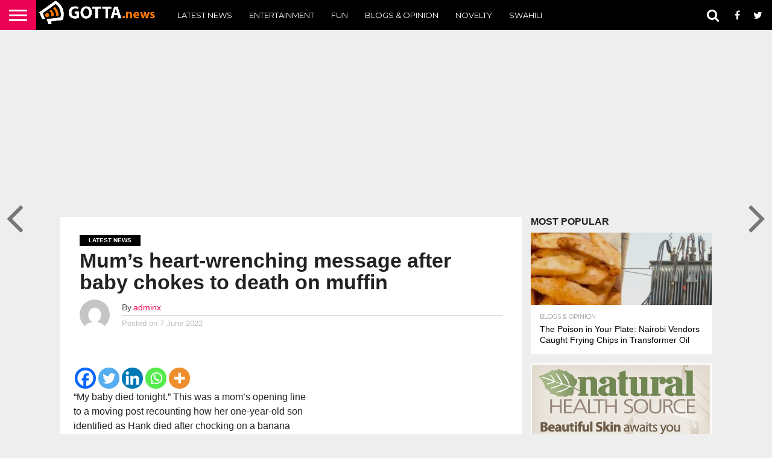

--- FILE ---
content_type: text/html; charset=utf-8
request_url: https://www.google.com/recaptcha/api2/aframe
body_size: 249
content:
<!DOCTYPE HTML><html><head><meta http-equiv="content-type" content="text/html; charset=UTF-8"></head><body><script nonce="cP4FxiItM0RLPP22G3v8xA">/** Anti-fraud and anti-abuse applications only. See google.com/recaptcha */ try{var clients={'sodar':'https://pagead2.googlesyndication.com/pagead/sodar?'};window.addEventListener("message",function(a){try{if(a.source===window.parent){var b=JSON.parse(a.data);var c=clients[b['id']];if(c){var d=document.createElement('img');d.src=c+b['params']+'&rc='+(localStorage.getItem("rc::a")?sessionStorage.getItem("rc::b"):"");window.document.body.appendChild(d);sessionStorage.setItem("rc::e",parseInt(sessionStorage.getItem("rc::e")||0)+1);localStorage.setItem("rc::h",'1766382669726');}}}catch(b){}});window.parent.postMessage("_grecaptcha_ready", "*");}catch(b){}</script></body></html>